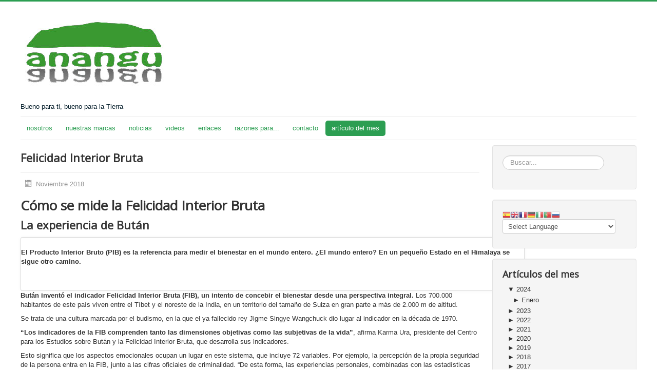

--- FILE ---
content_type: text/html; charset=utf-8
request_url: http://www.anangu.es/index.php/articulo-del-mes/92-felicidad-interior-bruta
body_size: 14015
content:
<!DOCTYPE html>
<html lang="es-es" dir="ltr">
<head>
	<meta name="viewport" content="width=device-width, initial-scale=1.0" />
	<meta charset="utf-8" />
	<base href="http://www.anangu.es/index.php/articulo-del-mes/92-felicidad-interior-bruta" />
	<meta name="keywords" content="ecologia, verde, javea, eco, tierra, agricultura, natural, contaminacion, ecosistema, naturaleza, animales, plantas, flores, biologia, medio ambiente, saludable, dietetico, granjas ecologicas, fauna, flora, energias alternativas, ecoturismo, reciclar, ecology, transgenicos, capa de ozono, agua, water, ogm, environmental, energias renovables, solar, eolicas, calentamiento global, efecto invernadero" />
	<meta name="description" content="bueno para ti, bueno para la tierra" />
	<meta name="generator" content="Joomla! - Open Source Content Management" />
	<title>Felicidad Interior Bruta</title>
	<link href="/templates/protostar/favicon.ico" rel="shortcut icon" type="image/vnd.microsoft.icon" />
	<link href="http://www.anangu.es/index.php/component/search/?Itemid=131&amp;catid=14&amp;id=92&amp;format=opensearch" rel="search" title="Buscar anangu" type="application/opensearchdescription+xml" />
	<link href="/plugins/editors/jckeditor/typography/typography2.php" rel="stylesheet" media="null" attribs="[]" />
	<link href="/templates/protostar/css/template.css?6e019cde9fccc9165690dfed056671de" rel="stylesheet" />
	<link href="https://fonts.googleapis.com/css?family=Open+Sans" rel="stylesheet" />
	<link href="http://www.anangu.es/modules/mod_lca/assets/css/style.css" rel="stylesheet" />
	<style>

	h1, h2, h3, h4, h5, h6, .site-title {
		font-family: 'Open Sans', sans-serif;
	}
	body.site {
		border-top: 3px solid #2c9e52;
		background-color: #f4f6f7;
	}
	a {
		color: #2c9e52;
	}
	.nav-list > .active > a,
	.nav-list > .active > a:hover,
	.dropdown-menu li > a:hover,
	.dropdown-menu .active > a,
	.dropdown-menu .active > a:hover,
	.nav-pills > .active > a,
	.nav-pills > .active > a:hover,
	.btn-primary {
		background: #2c9e52;
	}div.mod_search93 input[type="search"]{ width:auto; }
#goog-gt-tt {display:none !important;}
.goog-te-banner-frame {display:none !important;}
.goog-te-menu-value:hover {text-decoration:none !important;}
body {top:0 !important;}
#google_translate_element2 {display:none!important;}

        a.flag {text-decoration:none;}
        a.flag img {vertical-align:middle;padding:0;margin:0;border:0;display:inline;height:16px;opacity:0.8;}
        a.flag:hover img {opacity:1;}
        a.flag span {margin-right:5px;font-size:15px;vertical-align:middle;}
    
	</style>
	<script type="application/json" class="joomla-script-options new">{"csrf.token":"6a3c0121251a46f715e4ada9c8895b94","system.paths":{"root":"","base":""},"system.keepalive":{"interval":840000,"uri":"\/index.php\/component\/ajax\/?format=json"}}</script>
	<script src="/media/jui/js/jquery.min.js?6e019cde9fccc9165690dfed056671de"></script>
	<script src="/media/jui/js/jquery-noconflict.js?6e019cde9fccc9165690dfed056671de"></script>
	<script src="/media/jui/js/jquery-migrate.min.js?6e019cde9fccc9165690dfed056671de"></script>
	<script src="/media/system/js/caption.js?6e019cde9fccc9165690dfed056671de"></script>
	<script src="/media/jui/js/bootstrap.min.js?6e019cde9fccc9165690dfed056671de"></script>
	<script src="/templates/protostar/js/template.js?6e019cde9fccc9165690dfed056671de"></script>
	<!--[if lt IE 9]><script src="/media/jui/js/html5.js?6e019cde9fccc9165690dfed056671de"></script><![endif]-->
	<!--[if lt IE 9]><script src="/media/system/js/html5fallback.js?6e019cde9fccc9165690dfed056671de"></script><![endif]-->
	<script src="http://www.anangu.es/modules/mod_lca/assets/js/lca.js"></script>
	<script src="/media/system/js/core.js?6e019cde9fccc9165690dfed056671de"></script>
	<!--[if lt IE 9]><script src="/media/system/js/polyfill.event.js?6e019cde9fccc9165690dfed056671de"></script><![endif]-->
	<script src="/media/system/js/keepalive.js?6e019cde9fccc9165690dfed056671de"></script>
	<script>
jQuery(window).on('load',  function() {
				new JCaption('img.caption');
			});
				LCA_IMG_EXPAND = "http://www.anangu.es/modules/mod_lca/assets/img/expand.png";
				LCA_IMG_COLLAPSE = "http://www.anangu.es/modules/mod_lca/assets/img/collapse.png";
				LCA_TEXT_EXPAND = "▼";
				LCA_TEXT_COLLAPSE = "►";
			jQuery(function($){ initTooltips(); $("body").on("subform-row-add", initTooltips); function initTooltips (event, container) { container = container || document;$(container).find(".hasTooltip").tooltip({"html": true,"container": "body"});} });
	</script>

</head>
<body class="site com_content view-article no-layout no-task itemid-131 fluid">
	<!-- Body -->
	<div class="body" id="top">
		<div class="container-fluid">
			<!-- Header -->
			<header class="header" role="banner">
				<div class="header-inner clearfix">
					<a class="brand pull-left" href="/">
						<img src="http://www.anangu.es/images/logo.jpg" alt="anangu" />													<div class="site-description">Bueno para ti, bueno para la Tierra</div>											</a>
					
				</div>
			</header>
							<nav class="navigation" role="navigation">
					<div class="navbar pull-left">
						<a class="btn btn-navbar collapsed" data-toggle="collapse" data-target=".nav-collapse">
							<span class="element-invisible">Cambiar navegación</span>
							<span class="icon-bar"></span>
							<span class="icon-bar"></span>
							<span class="icon-bar"></span>
						</a>
					</div>
					<div class="nav-collapse">
						<ul class="nav menu nav-pills">
<li class="item-101"><a href="/index.php" >nosotros</a></li><li class="item-114"><a href="/index.php/nuestras-marcas" >nuestras marcas</a></li><li class="item-110"><a href="/index.php/noticias" >noticias</a></li><li class="item-116"><a href="/index.php/videos" >videos</a></li><li class="item-115"><a href="/index.php/enlaces" >enlaces</a></li><li class="item-111"><a href="/index.php/razones-para" >razones para...</a></li><li class="item-118"><a href="/index.php/contacto" >contacto</a></li><li class="item-131 current active"><a href="/index.php/articulo-del-mes" >artículo del mes</a></li></ul>

					</div>
				</nav>
						
			<div class="row-fluid">
								<main id="content" role="main" class="span9">
					<!-- Begin Content -->
					
					

					<div class="item-page" itemscope itemtype="https://schema.org/Article">
	<meta itemprop="inLanguage" content="es-ES" />
	
		
			<div class="page-header">
		<h2 itemprop="headline">
			Felicidad Interior Bruta		</h2>
							</div>
					
		
						<dl class="article-info muted">

		
			<dt class="article-info-term">
																</dt>

			
			
			
			
										<dd class="published">
				<span class="icon-calendar" aria-hidden="true"></span>
				<time datetime="2018-11-01T20:28:20+00:00" itemprop="datePublished">
					Noviembre 2018				</time>
			</dd>			
		
					
			
						</dl>
	
	
		
								<div itemprop="articleBody">
		<h1>
	C&oacute;mo se mide la Felicidad Interior Bruta</h1>
<h2 class="hidden-sm-down">
	La experiencia de But&aacute;n</h2>
<div class="container">
	<div class="row">
		<div class="col-xs-12 col-lg-11">
			<section class="post__introduction">
			<div class="post-intro">
				<p>
					<strong>El Producto Interior Bruto (PIB) es la referencia para medir el bienestar en el mundo entero. &iquest;El mundo entero? En un peque&ntilde;o Estado en el Himalaya se sigue otro camino.</strong></p>
			</div>
			</section><section class="post__meta"><br />
			</section></div>
	</div>
</div>
<p>
	<strong>But&aacute;n invent&oacute; el indicador Felicidad Interior Bruta (FIB), un intento de concebir el bienestar desde una perspectiva integral.</strong> Los 700.000 habitantes de este pa&iacute;s viven entre el T&iacute;bet y el noreste de la India, en un territorio del tama&ntilde;o de Suiza en gran parte a m&aacute;s de 2.000 m de altitud.</p>
<p>
	Se trata de una cultura marcada por el budismo, en la que el ya fallecido rey Jigme Singye Wangchuck dio lugar al indicador en la d&eacute;cada de 1970.</p>
<p>
	<strong>&ldquo;Los indicadores de la FIB comprenden tanto las dimensiones objetivas como las subjetivas de la vida&rdquo;</strong>, afirma Karma Ura, presidente del Centro para los Estudios sobre But&aacute;n y la Felicidad Interior Bruta, que desarrolla sus indicadores.</p>
<p>
	Esto significa que los aspectos emocionales ocupan un lugar en este sistema, que incluye 72 variables. Por ejemplo, la percepci&oacute;n de la propia seguridad de la persona entra en la FIB, junto a las cifras oficiales de criminalidad. &ldquo;De esta forma, las experiencias personales, combinadas con las estad&iacute;sticas objetivas, ofrecen una mejor imagen del bienestar que &uacute;nicamente las estad&iacute;sticas&rdquo;, opina Ura, y va un paso m&aacute;s all&aacute;: &ldquo;Desde una perspectiva budista, la diferencia entre subjetividad y objetividad constituye una abstracci&oacute;n de la realidad&rdquo;. Una diferencia que, desde su punto de vista, no existe en absoluto. Para Ura, todo est&aacute; conectado con todo: solo una amplia gama de indicadores sociales, econ&oacute;micos, culturales y ecol&oacute;gicos es capaz de retratar fielmente la realidad.</p>
<p>
	<strong>El sistema de indicadores de la FIB se divide en nueve &aacute;mbitos:</strong></p>
<h2>
	Bienestar mental</h2>
<p>
	&ldquo;La felicidad colectiva es el principal objetivo de una sociedad FIB&rdquo;, comenta Ura. Por lo tanto, se estudian los estados emocionales positivos y negativos entre la poblaci&oacute;n. Estos pueden ser los celos, la frustraci&oacute;n o el ego&iacute;smo, pero tambi&eacute;n la generosidad, la compasi&oacute;n y serenidad. Tambi&eacute;n se hace hincapi&eacute; en actividades espirituales como la oraci&oacute;n y la meditaci&oacute;n.</p>
<h2>
	Uso del tiempo</h2>
<p>
	La calidad de vida se refleja en lo que hacen las personas. El valor del ocio es particularmente importante, como, por ejemplo, las actividades religiosas, sociales o culturales. Tambi&eacute;n se registra el trabajo dom&eacute;stico no remunerado y el cuidado de ni&ntilde;os o personas enfermas. &ldquo;En las cuentas nacionales, la importancia de estas actividades generalmente est&aacute; completamente subestimada&rdquo;, apunta Ura.</p>
<h2>
	Vida en comunidad</h2>
<p>
	La confianza, la pertenencia y la seguridad en el hogar y en la comunidad: estas &aacute;reas se examinan aqu&iacute; por medio de indicadores. Pero tambi&eacute;n el trabajo voluntario y la voluntad de hacer donaciones. &iquest;C&oacute;mo de fuertes o de d&eacute;biles son las relaciones humanas en una comunidad? Los indicadores intentan abordar esta cuesti&oacute;n.</p>
<h2>
	Diversidad y resistencia cultural</h2>
<p>
	&ldquo;La preservaci&oacute;n de las tradiciones culturales es uno de los objetivos pol&iacute;ticos m&aacute;s importantes en But&aacute;n&rdquo;, escribe Ura. Estas tradiciones contribuyen a los valores y la identidad del pa&iacute;s. Esto incluye dialectos, deportes tradicionales y la elaboraci&oacute;n de artesan&iacute;as. Pero tambi&eacute;n estudia el cambio de valores y las festividades locales. De esta forma, la atenci&oacute;n se centra en la diversidad y la importancia de las tradiciones culturales.</p>
<h2>
	Salud</h2>
<p>
	En esta &aacute;rea, se hace hincapi&eacute; en el estado de salud de la poblaci&oacute;n. Igualmente, los indicadores eval&uacute;an el sistema sanitario y los diferentes factores que influyen en la salud. &iquest;Cu&aacute;ntos d&iacute;as al mes est&aacute;n sanas las personas? &iquest;Qu&eacute; saben sobre el virus VIH? &iquest;A qu&eacute; distancia andando se encuentra el centro de salud m&aacute;s cercano? El &iacute;ndice de masa corporal (IMC) conocido en Occidente tambi&eacute;n se mide.</p>
<h2>
	Educaci&oacute;n</h2>
<p>
	Esta &aacute;rea no se entiende como un fin en s&iacute; mismo, sino como un camino hacia el &ldquo;bienestar colectivo&rdquo;, seg&uacute;n Ura. La atenci&oacute;n se centra en los conocimientos, los valores, la creatividad y las habilidades a los que contribuye el sistema educativo. Entre otros, hay un indicador de Dzongkha, el idioma oficial en But&aacute;n, y un indicador que mide la consecuci&oacute;n de los objetivos educativos.</p>
<h2>
	Diversidad y resistencia ecol&oacute;gica</h2>
<p>
	La biodiversidad y la degradaci&oacute;n son dos temas de vital importancia en el FIB. Se trata de la presi&oacute;n sobre los sistemas ecol&oacute;gicos, es decir, la huella dejada en la naturaleza por la actividad humana. Tambi&eacute;n examina las respuestas para abordar los da&ntilde;os al medio ambiente. Por ejemplo, un indicador registra en qu&eacute; medida se est&aacute; llevando a cabo proyectos de forestaci&oacute;n en But&aacute;n.</p>
<h2>
	Est&aacute;ndares de vida</h2>
<p>
	&iquest;Cu&aacute;ntas personas son propietarias de una casa en But&aacute;n? &iquest;Qu&eacute; ingresos tienen? &iquest;Y qu&eacute; hay de la seguridad alimentaria? La respuesta a estas preguntas la proporcionan los indicadores en esta &aacute;rea.</p>
<h2>
	Buena gobernanza</h2>
<p>
	&ldquo;En este &aacute;mbito, se explora c&oacute;mo las personas perciben a su gobierno&rdquo;, escribe Ura, &ldquo;en t&eacute;rminos de eficiencia, honestidad y calidad.&rdquo; Trata de los derechos humanos, la corrupci&oacute;n y la confianza en los medios, el sistema judicial y la pol&iacute;tica. Tambi&eacute;n se examina con qu&eacute; efectividad funciona la acci&oacute;n gubernamental.</p>
<p>
	Estas nueve &aacute;reas pueden observarse de forma individual o resumirse en un &iacute;ndice total, la felicidad social bruta, reflejada en un n&uacute;mero que los expertos en estad&iacute;stica pueden representar en el tiempo.</p>
<p>
	<strong>&ldquo;Los datos se recogen por medio de encuestas realizadas entre los ciudadanos&rdquo;</strong>, explica Tobias Pfaff, especialista en estad&iacute;stica y la FIB, que ocup&oacute; en ello su doctorado en la Universidad de Westfalia en M&uuml;nster, Alemania, y conoci&oacute; el sistema sobre el terreno en But&aacute;n.</p>
<p>
	Pfaff parte de la base de que los est&aacute;ndares de vida de la poblaci&oacute;n continuar&aacute;n creciendo durante los pr&oacute;ximos a&ntilde;os en But&aacute;n, &ldquo;sin embargo, los progresos en este &aacute;mbito tambi&eacute;n est&aacute;n ocasionando un descenso en otros. Por ejemplo, el desempleo es un fen&oacute;meno que antes no se conoc&iacute;a en el pa&iacute;s&rdquo;. El investigador es optimista: &ldquo;en el dilema del desarrollo, el gobierno intenta mantener un equilibrio con el concepto de la felicidad social bruta&rdquo;, opina.</p>
 	</div>

	
							</div>

					
					<div aria-label="Breadcrumbs" role="navigation">
	<ul itemscope itemtype="https://schema.org/BreadcrumbList" class="breadcrumb">
					<li>
				Está aquí: &#160;
			</li>
		
						<li itemprop="itemListElement" itemscope itemtype="https://schema.org/ListItem">
											<a itemprop="item" href="/index.php" class="pathway"><span itemprop="name">Inicio</span></a>
					
											<span class="divider">
							<img src="/media/system/images/arrow.png" alt="" />						</span>
										<meta itemprop="position" content="1">
				</li>
							<li itemprop="itemListElement" itemscope itemtype="https://schema.org/ListItem">
											<a itemprop="item" href="/index.php/articulo-del-mes" class="pathway"><span itemprop="name">artículo del mes</span></a>
					
											<span class="divider">
							<img src="/media/system/images/arrow.png" alt="" />						</span>
										<meta itemprop="position" content="2">
				</li>
							<li itemprop="itemListElement" itemscope itemtype="https://schema.org/ListItem" class="active">
					<span itemprop="name">
						Felicidad Interior Bruta					</span>
					<meta itemprop="position" content="3">
				</li>
				</ul>
</div>

					<!-- End Content -->
				</main>
									<div id="aside" class="span3">
						<!-- Begin Right Sidebar -->
						<div class="well "><div class="search mod_search93">
	<form action="/index.php/articulo-del-mes" method="post" class="form-inline" role="search">
		<label for="mod-search-searchword93" class="element-invisible">Buscar...</label> <input name="searchword" id="mod-search-searchword93" maxlength="200"  class="inputbox search-query input-medium" type="search" size="20" placeholder="Buscar..." />		<input type="hidden" name="task" value="search" />
		<input type="hidden" name="option" value="com_search" />
		<input type="hidden" name="Itemid" value="131" />
	</form>
</div>
</div><div class="well ">

<script type="text/javascript">
/* <![CDATA[ */
function GTranslateGetCurrentLang() {var keyValue = document.cookie.match('(^|;) ?googtrans=([^;]*)(;|$)');return keyValue ? keyValue[2].split('/')[2] : null;}
function GTranslateFireEvent(element,event){try{if(document.createEventObject){var evt=document.createEventObject();element.fireEvent('on'+event,evt)}else{var evt=document.createEvent('HTMLEvents');evt.initEvent(event,true,true);element.dispatchEvent(evt)}}catch(e){}}
function doGTranslate(lang_pair){if(lang_pair.value)lang_pair=lang_pair.value;if(lang_pair=='')return;var lang=lang_pair.split('|')[1];if(GTranslateGetCurrentLang() == null && lang == lang_pair.split('|')[0])return;var teCombo;var sel=document.getElementsByTagName('select');for(var i=0;i<sel.length;i++)if(sel[i].className=='goog-te-combo')teCombo=sel[i];if(document.getElementById('google_translate_element2')==null||document.getElementById('google_translate_element2').innerHTML.length==0||teCombo.length==0||teCombo.innerHTML.length==0){setTimeout(function(){doGTranslate(lang_pair)},500)}else{teCombo.value=lang;GTranslateFireEvent(teCombo,'change');GTranslateFireEvent(teCombo,'change')}}
/* ]]> */
</script>

<script type="text/javascript">function googleTranslateElementInit2() {new google.translate.TranslateElement({pageLanguage: 'es', autoDisplay: false}, 'google_translate_element2');}</script>
<script type="text/javascript" src="//translate.google.com/translate_a/element.js?cb=googleTranslateElementInit2"></script>

<a href="#" onclick="doGTranslate('es|es');return false;" title="Spanish" class="flag nturl notranslate"><img src="/modules/mod_gtranslate/tmpl/lang/16/es.png" height="16" width="16" alt="es" /></a><a href="#" onclick="doGTranslate('es|en');return false;" title="English" class="flag nturl notranslate"><img src="/modules/mod_gtranslate/tmpl/lang/16/en.png" height="16" width="16" alt="en" /></a><a href="#" onclick="doGTranslate('es|fr');return false;" title="French" class="flag nturl notranslate"><img src="/modules/mod_gtranslate/tmpl/lang/16/fr.png" height="16" width="16" alt="fr" /></a><a href="#" onclick="doGTranslate('es|de');return false;" title="German" class="flag nturl notranslate"><img src="/modules/mod_gtranslate/tmpl/lang/16/de.png" height="16" width="16" alt="de" /></a><a href="#" onclick="doGTranslate('es|it');return false;" title="Italian" class="flag nturl notranslate"><img src="/modules/mod_gtranslate/tmpl/lang/16/it.png" height="16" width="16" alt="it" /></a><a href="#" onclick="doGTranslate('es|pt');return false;" title="Portuguese" class="flag nturl notranslate"><img src="/modules/mod_gtranslate/tmpl/lang/16/pt.png" height="16" width="16" alt="pt" /></a><a href="#" onclick="doGTranslate('es|ru');return false;" title="Russian" class="flag nturl notranslate"><img src="/modules/mod_gtranslate/tmpl/lang/16/ru.png" height="16" width="16" alt="ru" /></a><br/><select onchange="doGTranslate(this);" class="notranslate"><option value="">Select Language</option><option style="font-weight:bold;" value="es|es">Spanish</option><option  value="es|af">Afrikaans</option><option  value="es|sq">Albanian</option><option  value="es|ar">Arabic</option><option  value="es|hy">Armenian</option><option  value="es|az">Azerbaijani</option><option  value="es|eu">Basque</option><option  value="es|be">Belarusian</option><option  value="es|bg">Bulgarian</option><option  value="es|ca">Catalan</option><option  value="es|zh-CN">Chinese (Simplified)</option><option  value="es|zh-TW">Chinese (Traditional)</option><option  value="es|hr">Croatian</option><option  value="es|cs">Czech</option><option  value="es|da">Danish</option><option  value="es|nl">Dutch</option><option  value="es|en">English</option><option  value="es|et">Estonian</option><option  value="es|tl">Filipino</option><option  value="es|fi">Finnish</option><option  value="es|fr">French</option><option  value="es|gl">Galician</option><option  value="es|ka">Georgian</option><option  value="es|de">German</option><option  value="es|el">Greek</option><option  value="es|ht">Haitian Creole</option><option  value="es|iw">Hebrew</option><option  value="es|hi">Hindi</option><option  value="es|hu">Hungarian</option><option  value="es|is">Icelandic</option><option  value="es|id">Indonesian</option><option  value="es|ga">Irish</option><option  value="es|it">Italian</option><option  value="es|ja">Japanese</option><option  value="es|ko">Korean</option><option  value="es|lv">Latvian</option><option  value="es|lt">Lithuanian</option><option  value="es|mk">Macedonian</option><option  value="es|ms">Malay</option><option  value="es|mt">Maltese</option><option  value="es|no">Norwegian</option><option  value="es|fa">Persian</option><option  value="es|pl">Polish</option><option  value="es|pt">Portuguese</option><option  value="es|ro">Romanian</option><option  value="es|ru">Russian</option><option  value="es|sr">Serbian</option><option  value="es|sk">Slovak</option><option  value="es|sl">Slovenian</option><option  value="es|sw">Swahili</option><option  value="es|sv">Swedish</option><option  value="es|th">Thai</option><option  value="es|tr">Turkish</option><option  value="es|uk">Ukrainian</option><option  value="es|ur">Urdu</option><option  value="es|vi">Vietnamese</option><option  value="es|cy">Welsh</option><option  value="es|yi">Yiddish</option></select></div><div class="well "><h3 class="page-header">Artículos del mes</h3><ul class="lca"><li class="lca"><span onclick="lca.f(0,1)" class="lca"><span id="lca_0a_1">►</span> 2024</span><ul class="lca" id="lca_0_1" style="display: none"><li class="lca"><span onclick="lca.f(1,1)" class="lca"><span id="lca_1a_1">►</span> Enero</span><ul class="lca" id="lca_1_1" style="display: none"><li class="lca">• <a href="/index.php/articulo-del-mes/118-no-war">no war</a></li></ul></li></ul></li><li class="lca"><span onclick="lca.f(0,2)" class="lca"><span id="lca_0a_2">►</span> 2023</span><ul class="lca" id="lca_0_2" style="display: none"><li class="lca"><span onclick="lca.f(1,2)" class="lca"><span id="lca_1a_2">►</span> Diciembre</span><ul class="lca" id="lca_1_2" style="display: none"><li class="lca">• <a href="/index.php/articulo-del-mes/117-gaza">Gaza</a></li></ul></li></ul></li><li class="lca"><span onclick="lca.f(0,3)" class="lca"><span id="lca_0a_3">►</span> 2022</span><ul class="lca" id="lca_0_3" style="display: none"><li class="lca"><span onclick="lca.f(1,3)" class="lca"><span id="lca_1a_3">►</span> Marzo</span><ul class="lca" id="lca_1_3" style="display: none"><li class="lca">• <a href="/index.php/articulo-del-mes/115-dioxido-de-titanio">Dióxido de titanio</a></li></ul></li></ul></li><li class="lca"><span onclick="lca.f(0,4)" class="lca"><span id="lca_0a_4">►</span> 2021</span><ul class="lca" id="lca_0_4" style="display: none"><li class="lca"><span onclick="lca.f(1,4)" class="lca"><span id="lca_1a_4">►</span> Diciembre</span><ul class="lca" id="lca_1_4" style="display: none"><li class="lca">• <a href="/index.php/articulo-del-mes/112-falsos-productos-bio">Falsos productos bio</a></li></ul></li><li class="lca"><span onclick="lca.f(1,5)" class="lca"><span id="lca_1a_5">►</span> Noviembre</span><ul class="lca" id="lca_1_5" style="display: none"><li class="lca">• <a href="/index.php/articulo-del-mes/111-black-friday">Black Friday</a></li></ul></li></ul></li><li class="lca"><span onclick="lca.f(0,5)" class="lca"><span id="lca_0a_5">►</span> 2020</span><ul class="lca" id="lca_0_5" style="display: none"><li class="lca"><span onclick="lca.f(1,6)" class="lca"><span id="lca_1a_6">►</span> Diciembre</span><ul class="lca" id="lca_1_6" style="display: none"><li class="lca">• <a href="/index.php/articulo-del-mes/109-la-vacuna-la-teniamos-ahi">La vacuna la teníamos delante</a></li></ul></li><li class="lca"><span onclick="lca.f(1,7)" class="lca"><span id="lca_1a_7">►</span> Octubre</span><ul class="lca" id="lca_1_7" style="display: none"><li class="lca">• <a href="/index.php/articulo-del-mes/110-5g">5G</a></li></ul></li><li class="lca"><span onclick="lca.f(1,8)" class="lca"><span id="lca_1a_8">►</span> Septiembre</span><ul class="lca" id="lca_1_8" style="display: none"><li class="lca">• <a href="/index.php/articulo-del-mes/108-fraude-publicitario">Fraude publicitario</a></li></ul></li><li class="lca"><span onclick="lca.f(1,9)" class="lca"><span id="lca_1a_9">►</span> Agosto</span><ul class="lca" id="lca_1_9" style="display: none"><li class="lca">• <a href="/index.php/articulo-del-mes/107-pesticidas">Pesticidas</a></li></ul></li><li class="lca"><span onclick="lca.f(1,10)" class="lca"><span id="lca_1a_10">►</span> Julio</span><ul class="lca" id="lca_1_10" style="display: none"><li class="lca">• <a href="/index.php/articulo-del-mes/106-gel-de-manos">Gel de manos</a></li></ul></li><li class="lca"><span onclick="lca.f(1,11)" class="lca"><span id="lca_1a_11">►</span> Enero</span><ul class="lca" id="lca_1_11" style="display: none"><li class="lca">• <a href="/index.php/articulo-del-mes/105-frutas-y-verduras">Frutas y verduras</a></li></ul></li></ul></li><li class="lca"><span onclick="lca.f(0,6)" class="lca"><span id="lca_0a_6">►</span> 2019</span><ul class="lca" id="lca_0_6" style="display: none"><li class="lca"><span onclick="lca.f(1,12)" class="lca"><span id="lca_1a_12">►</span> Diciembre</span><ul class="lca" id="lca_1_12" style="display: none"><li class="lca">• <a href="/index.php/articulo-del-mes/104-contaminacion">Contaminación</a></li></ul></li><li class="lca"><span onclick="lca.f(1,13)" class="lca"><span id="lca_1a_13">►</span> Noviembre</span><ul class="lca" id="lca_1_13" style="display: none"><li class="lca">• <a href="/index.php/articulo-del-mes/103-como-comer-pescado-sin-envenenarse-con-su-mercurio">Cómo comer pescado sin envenenarse con su mercurio</a></li></ul></li><li class="lca"><span onclick="lca.f(1,14)" class="lca"><span id="lca_1a_14">►</span> Octubre</span><ul class="lca" id="lca_1_14" style="display: none"><li class="lca">• <a href="/index.php/articulo-del-mes/102-reducir-la-carne">Reducir la carne</a></li></ul></li><li class="lca"><span onclick="lca.f(1,15)" class="lca"><span id="lca_1a_15">►</span> Septiembre</span><ul class="lca" id="lca_1_15" style="display: none"><li class="lca">• <a href="/index.php/articulo-del-mes/101-plasticos-peligrosos">Plásticos peligrosos</a></li></ul></li><li class="lca"><span onclick="lca.f(1,16)" class="lca"><span id="lca_1a_16">►</span> Agosto</span><ul class="lca" id="lca_1_16" style="display: none"><li class="lca">• <a href="/index.php/articulo-del-mes/100-espana-apuesta-por-los-toxicos-agricolas">España apuesta por los tóxicos agrícolas</a></li></ul></li><li class="lca"><span onclick="lca.f(1,17)" class="lca"><span id="lca_1a_17">►</span> Julio</span><ul class="lca" id="lca_1_17" style="display: none"><li class="lca">• <a href="/index.php/articulo-del-mes/99-e-171">E-171</a></li></ul></li><li class="lca"><span onclick="lca.f(1,18)" class="lca"><span id="lca_1a_18">►</span> Junio</span><ul class="lca" id="lca_1_18" style="display: none"><li class="lca">• <a href="/index.php/articulo-del-mes/98-alimentos-para-perros">Alimentos para perros</a></li></ul></li><li class="lca"><span onclick="lca.f(1,19)" class="lca"><span id="lca_1a_19">►</span> Mayo</span><ul class="lca" id="lca_1_19" style="display: none"><li class="lca">• <a href="/index.php/articulo-del-mes/97-un-aditivo-alimentario-muy-utilizado-puede-debilitar-el-sistema-inmune">Un aditivo alimentario muy utilizado puede debilitar el sistema inmune</a></li></ul></li><li class="lca"><span onclick="lca.f(1,20)" class="lca"><span id="lca_1a_20">►</span> Abril</span><ul class="lca" id="lca_1_20" style="display: none"><li class="lca">• <a href="/index.php/articulo-del-mes/96-palestinians-should-be-free">Palestinians should be free</a></li></ul></li><li class="lca"><span onclick="lca.f(1,21)" class="lca"><span id="lca_1a_21">►</span> Marzo</span><ul class="lca" id="lca_1_21" style="display: none"><li class="lca">• <a href="/index.php/articulo-del-mes/95-entorno-verde-y-salud">Entorno verde y salud</a></li></ul></li><li class="lca"><span onclick="lca.f(1,22)" class="lca"><span id="lca_1a_22">►</span> Febrero</span><ul class="lca" id="lca_1_22" style="display: none"><li class="lca">• <a href="/index.php/articulo-del-mes/94-por-que-elegir-un-banco-etico">Por qué elegir un banco ético</a></li></ul></li><li class="lca"><span onclick="lca.f(1,23)" class="lca"><span id="lca_1a_23">►</span> Enero</span><ul class="lca" id="lca_1_23" style="display: none"><li class="lca">• <a href="/index.php/articulo-del-mes/93-principios-del-comercio-justo">Principios del Comercio Justo</a></li></ul></li></ul></li><li class="lca"><span onclick="lca.f(0,7)" class="lca"><span id="lca_0a_7">►</span> 2018</span><ul class="lca" id="lca_0_7" style="display: none"><li class="lca"><span onclick="lca.f(1,24)" class="lca"><span id="lca_1a_24">►</span> Noviembre</span><ul class="lca" id="lca_1_24" style="display: none"><li class="lca">• <a href="/index.php/articulo-del-mes/92-felicidad-interior-bruta">Felicidad Interior Bruta</a></li></ul></li><li class="lca"><span onclick="lca.f(1,25)" class="lca"><span id="lca_1a_25">►</span> Octubre</span><ul class="lca" id="lca_1_25" style="display: none"><li class="lca">• <a href="/index.php/articulo-del-mes/90-la-muerte">La Muerte</a></li></ul></li><li class="lca"><span onclick="lca.f(1,26)" class="lca"><span id="lca_1a_26">►</span> Septiembre</span><ul class="lca" id="lca_1_26" style="display: none"><li class="lca">• <a href="/index.php/articulo-del-mes/89-cafe">Café</a></li></ul></li><li class="lca"><span onclick="lca.f(1,27)" class="lca"><span id="lca_1a_27">►</span> Agosto</span><ul class="lca" id="lca_1_27" style="display: none"><li class="lca">• <a href="/index.php/articulo-del-mes/88-el-suicidio-en-espana">El suicidio en España</a></li></ul></li><li class="lca"><span onclick="lca.f(1,28)" class="lca"><span id="lca_1a_28">►</span> Julio</span><ul class="lca" id="lca_1_28" style="display: none"><li class="lca">• <a href="/index.php/articulo-del-mes/86-hacer-jardineria-te-quita-la-depresion-y-te-hace-feliz">Hacer jardinería te quita la depresión y te hace feliz</a></li></ul></li><li class="lca"><span onclick="lca.f(1,29)" class="lca"><span id="lca_1a_29">►</span> Junio</span><ul class="lca" id="lca_1_29" style="display: none"><li class="lca">• <a href="/index.php/articulo-del-mes/84-palma">Aceite de Palma</a></li></ul></li><li class="lca"><span onclick="lca.f(1,30)" class="lca"><span id="lca_1a_30">►</span> Mayo</span><ul class="lca" id="lca_1_30" style="display: none"><li class="lca">• <a href="/index.php/articulo-del-mes/83-libertad-de-expresion">¿Libertad de expresión?</a></li></ul></li><li class="lca"><span onclick="lca.f(1,31)" class="lca"><span id="lca_1a_31">►</span> Abril</span><ul class="lca" id="lca_1_31" style="display: none"><li class="lca">• <a href="/index.php/articulo-del-mes/82-drones">Drones</a></li></ul></li><li class="lca"><span onclick="lca.f(1,32)" class="lca"><span id="lca_1a_32">►</span> Marzo</span><ul class="lca" id="lca_1_32" style="display: none"><li class="lca">• <a href="/index.php/articulo-del-mes/81-paracetamol-los-cientificos-descubren-un-sorprendente-efecto-adverso">Paracetamol: los científicos descubren un sorprendente efecto adverso</a></li></ul></li><li class="lca"><span onclick="lca.f(1,33)" class="lca"><span id="lca_1a_33">►</span> Febrero</span><ul class="lca" id="lca_1_33" style="display: none"><li class="lca">• <a href="/index.php/articulo-del-mes/80-las-otras-companias-electricas">Las “otras” compañías eléctricas</a></li></ul></li><li class="lca"><span onclick="lca.f(1,34)" class="lca"><span id="lca_1a_34">►</span> Enero</span><ul class="lca" id="lca_1_34" style="display: none"><li class="lca">• <a href="/index.php/articulo-del-mes/78-el-cuento-de-la-tristeza-triste">El cuento de la Tristeza triste</a></li></ul></li></ul></li><li class="lca"><span onclick="lca.f(0,8)" class="lca"><span id="lca_0a_8">►</span> 2017</span><ul class="lca" id="lca_0_8" style="display: none"><li class="lca"><span onclick="lca.f(1,35)" class="lca"><span id="lca_1a_35">►</span> Diciembre</span><ul class="lca" id="lca_1_35" style="display: none"><li class="lca">• <a href="/index.php/articulo-del-mes/76-por-una-semilla">Por una semilla</a></li></ul></li><li class="lca"><span onclick="lca.f(1,36)" class="lca"><span id="lca_1a_36">►</span> Noviembre</span><ul class="lca" id="lca_1_36" style="display: none"><li class="lca">• <a href="/index.php/articulo-del-mes/75-setas-para-el-invierno">Setas para el invierno</a></li></ul></li><li class="lca"><span onclick="lca.f(1,37)" class="lca"><span id="lca_1a_37">►</span> Septiembre</span><ul class="lca" id="lca_1_37" style="display: none"><li class="lca">• <a href="/index.php/articulo-del-mes/73-huevos">Huevos</a></li></ul></li><li class="lca"><span onclick="lca.f(1,38)" class="lca"><span id="lca_1a_38">►</span> Agosto</span><ul class="lca" id="lca_1_38" style="display: none"><li class="lca">• <a href="/index.php/articulo-del-mes/71-vacunacion-obligatoria-en-italia">El espejismo de "reciclar" plástico</a></li></ul></li><li class="lca"><span onclick="lca.f(1,39)" class="lca"><span id="lca_1a_39">►</span> Julio</span><ul class="lca" id="lca_1_39" style="display: none"><li class="lca">• <a href="/index.php/articulo-del-mes/72-desinfectante-toxico">Desinfectante tóxico</a></li></ul></li><li class="lca"><span onclick="lca.f(1,40)" class="lca"><span id="lca_1a_40">►</span> Junio</span><ul class="lca" id="lca_1_40" style="display: none"><li class="lca">• <a href="/index.php/articulo-del-mes/69-aceite-de-palma">Aceite de palma</a></li></ul></li><li class="lca"><span onclick="lca.f(1,41)" class="lca"><span id="lca_1a_41">►</span> Mayo</span><ul class="lca" id="lca_1_41" style="display: none"><li class="lca">• <a href="/index.php/articulo-del-mes/68-fluor">Flúor</a></li></ul></li><li class="lca"><span onclick="lca.f(1,42)" class="lca"><span id="lca_1a_42">►</span> Abril</span><ul class="lca" id="lca_1_42" style="display: none"><li class="lca">• <a href="/index.php/articulo-del-mes/66-animales-y-humanos">Animales y humanos</a></li></ul></li><li class="lca"><span onclick="lca.f(1,43)" class="lca"><span id="lca_1a_43">►</span> Marzo</span><ul class="lca" id="lca_1_43" style="display: none"><li class="lca">• <a href="/index.php/articulo-del-mes/67-curcuma">Cúrcuma</a></li></ul></li><li class="lca"><span onclick="lca.f(1,44)" class="lca"><span id="lca_1a_44">►</span> Febrero</span><ul class="lca" id="lca_1_44" style="display: none"><li class="lca">• <a href="/index.php/articulo-del-mes/64-se-encerraria-en-una-habitacion-con-ocho-fumadores-eso-es-lo-que-hace-cada-dia-en-una-ciudad-contaminada">¿Se encerraría en una habitación con ocho fumadores? Eso es lo que hace cada día en una ciudad contaminada</a></li></ul></li><li class="lca"><span onclick="lca.f(1,45)" class="lca"><span id="lca_1a_45">►</span> Enero</span><ul class="lca" id="lca_1_45" style="display: none"><li class="lca">• <a href="/index.php/articulo-del-mes/65-ano-2016">Año 2016</a></li></ul></li></ul></li><li class="lca"><span onclick="lca.f(0,9)" class="lca"><span id="lca_0a_9">►</span> 2016</span><ul class="lca" id="lca_0_9" style="display: none"><li class="lca"><span onclick="lca.f(1,46)" class="lca"><span id="lca_1a_46">►</span> Diciembre</span><ul class="lca" id="lca_1_46" style="display: none"><li class="lca">• <a href="/index.php/articulo-del-mes/59-por-que-la-leche-pasteurizada-esta-destruyendo-tu-salud">Por qué la leche pasteurizada está destruyendo tu salud</a></li></ul></li><li class="lca"><span onclick="lca.f(1,47)" class="lca"><span id="lca_1a_47">►</span> Noviembre</span><ul class="lca" id="lca_1_47" style="display: none"><li class="lca">• <a href="/index.php/articulo-del-mes/56-que-podemos-hacer-por-el-medio-ambiente-en-el-planeta-tierra">¿Qué podemos hacer por el Medio Ambiente en el Planeta Tierra?</a></li></ul></li><li class="lca"><span onclick="lca.f(1,48)" class="lca"><span id="lca_1a_48">►</span> Octubre</span><ul class="lca" id="lca_1_48" style="display: none"><li class="lca">• <a href="/index.php/articulo-del-mes/61-seis-estartegias-que-funcionan-para-reducir-el-riesgo-de-cancer">Seis estrategias que funcionan para reducir el riesgo de cáncer</a></li></ul></li><li class="lca"><span onclick="lca.f(1,49)" class="lca"><span id="lca_1a_49">►</span> Septiembre</span><ul class="lca" id="lca_1_49" style="display: none"><li class="lca">• <a href="/index.php/articulo-del-mes/58-mito-falso-comer-fruta-de-postre-fermenta-en-el-estomago">Mito FALSO: comer fruta de postre fermenta en el estómago</a></li></ul></li><li class="lca"><span onclick="lca.f(1,50)" class="lca"><span id="lca_1a_50">►</span> Agosto</span><ul class="lca" id="lca_1_50" style="display: none"><li class="lca">• <a href="/index.php/articulo-del-mes/55-7-cosas-que-las-personas-felices-no-hacen">7 cosas que las personas felices NO hacen</a></li></ul></li><li class="lca"><span onclick="lca.f(1,51)" class="lca"><span id="lca_1a_51">►</span> Julio</span><ul class="lca" id="lca_1_51" style="display: none"><li class="lca">• <a href="/index.php/articulo-del-mes/53-vinagre-balsamico">¿Vinagre balsámico?</a></li></ul></li><li class="lca"><span onclick="lca.f(1,52)" class="lca"><span id="lca_1a_52">►</span> Junio</span><ul class="lca" id="lca_1_52" style="display: none"><li class="lca">• <a href="/index.php/articulo-del-mes/50-multivitaminas">Multivitaminas</a></li></ul></li><li class="lca"><span onclick="lca.f(1,53)" class="lca"><span id="lca_1a_53">►</span> Mayo</span><ul class="lca" id="lca_1_53" style="display: none"><li class="lca">• <a href="/index.php/articulo-del-mes/52-por-que-casi-no-hay-ninos-franceses-hiperactivos-o-con-deficit-atencional">¿Por qué casi no hay niños franceses hiperactivos o con déficit atencional?</a></li></ul></li><li class="lca"><span onclick="lca.f(1,54)" class="lca"><span id="lca_1a_54">►</span> Abril</span><ul class="lca" id="lca_1_54" style="display: none"><li class="lca">• <a href="/index.php/articulo-del-mes/51-comer-pescado-es-tan-saludable">¿Comer pescado es tan saludable?</a></li></ul></li><li class="lca"><span onclick="lca.f(1,55)" class="lca"><span id="lca_1a_55">►</span> Marzo</span><ul class="lca" id="lca_1_55" style="display: none"><li class="lca">• <a href="/index.php/articulo-del-mes/49-un-suculento-entrecot-de-ternera">¿Un suculento entrecot de ternera?</a></li></ul></li><li class="lca"><span onclick="lca.f(1,56)" class="lca"><span id="lca_1a_56">►</span> Febrero</span><ul class="lca" id="lca_1_56" style="display: none"><li class="lca">• <a href="/index.php/articulo-del-mes/45-germenes-extraterrestres">Gérmenes extraterrestres...</a></li></ul></li><li class="lca"><span onclick="lca.f(1,57)" class="lca"><span id="lca_1a_57">►</span> Enero</span><ul class="lca" id="lca_1_57" style="display: none"><li class="lca">• <a href="/index.php/articulo-del-mes/44-estos-10-alimentos-es-imprescindible-que-sean-ecologicos">Estos 10 alimentos es imprescindible que sean ecológicos</a></li></ul></li></ul></li><li class="lca"><span onclick="lca.f(0,10)" class="lca"><span id="lca_0a_10">►</span> 2015</span><ul class="lca" id="lca_0_10" style="display: none"><li class="lca"><span onclick="lca.f(1,58)" class="lca"><span id="lca_1a_58">►</span> Diciembre</span><ul class="lca" id="lca_1_58" style="display: none"><li class="lca">• <a href="/index.php/articulo-del-mes/43-la-curcuma-un-potente-anti-cancer">La Cúrcuma, un potente anti-cáncer</a></li></ul></li><li class="lca"><span onclick="lca.f(1,59)" class="lca"><span id="lca_1a_59">►</span> Noviembre</span><ul class="lca" id="lca_1_59" style="display: none"><li class="lca">• <a href="/index.php/articulo-del-mes/42-chemtrails">Chemtrails</a></li></ul></li><li class="lca"><span onclick="lca.f(1,60)" class="lca"><span id="lca_1a_60">►</span> Octubre</span><ul class="lca" id="lca_1_60" style="display: none"><li class="lca">• <a href="/index.php/articulo-del-mes/41-el-escandalo-volkswagen">El escándalo Volkswagen</a></li></ul></li><li class="lca"><span onclick="lca.f(1,61)" class="lca"><span id="lca_1a_61">►</span> Septiembre</span><ul class="lca" id="lca_1_61" style="display: none"><li class="lca">• <a href="/index.php/articulo-del-mes/40-10-acciones-concretas-que-puedo-hacer-yo-para-frenar-el-calentamiento-global">10 acciones concretas que puedo hacer YO para frenar el calentamiento global</a></li></ul></li><li class="lca"><span onclick="lca.f(1,62)" class="lca"><span id="lca_1a_62">►</span> Agosto</span><ul class="lca" id="lca_1_62" style="display: none"><li class="lca">• <a href="/index.php/articulo-del-mes/32-como-le-gustaria-morir">¿Cómo le gustaría morir?</a></li></ul></li><li class="lca"><span onclick="lca.f(1,63)" class="lca"><span id="lca_1a_63">►</span> Julio</span><ul class="lca" id="lca_1_63" style="display: none"><li class="lca">• <a href="/index.php/articulo-del-mes/34-como-manipula-la-industria-farmaceutica-a-los-politicos">Cómo manipula la industria farmacéutica a los políticos</a></li></ul></li><li class="lca"><span onclick="lca.f(1,64)" class="lca"><span id="lca_1a_64">►</span> Junio</span><ul class="lca" id="lca_1_64" style="display: none"><li class="lca">• <a href="/index.php/articulo-del-mes/30-bob-marley-y-la-verdad-sobre-el-cannabis">Bob Marley y la verdad sobre el cannabis</a></li></ul></li><li class="lca"><span onclick="lca.f(1,65)" class="lca"><span id="lca_1a_65">►</span> Mayo</span><ul class="lca" id="lca_1_65" style="display: none"><li class="lca">• <a href="/index.php/articulo-del-mes/29-sustancias-peligrosas-a-traves-de-la-ropa">Sustancias peligrosas a través de la ropa </a></li></ul></li><li class="lca"><span onclick="lca.f(1,66)" class="lca"><span id="lca_1a_66">►</span> Abril</span><ul class="lca" id="lca_1_66" style="display: none"><li class="lca">• <a href="/index.php/articulo-del-mes/26-tintorerias-ecologicas">Tintorerías ecológicas</a></li></ul></li><li class="lca"><span onclick="lca.f(1,67)" class="lca"><span id="lca_1a_67">►</span> Marzo</span><ul class="lca" id="lca_1_67" style="display: none"><li class="lca">• <a href="/index.php/articulo-del-mes/28-como-absorber-la-energia-de-los-arboles">Cómo absorber la energía de los árboles</a></li></ul></li><li class="lca"><span onclick="lca.f(1,68)" class="lca"><span id="lca_1a_68">►</span> Febrero</span><ul class="lca" id="lca_1_68" style="display: none"><li class="lca">• <a href="/index.php/articulo-del-mes/24-transgenicos-la-ciencia-sin-conciencia-contra-la-vida"> Transgénicos, la ciencia sin conciencia… contra la vida</a></li></ul></li><li class="lca"><span onclick="lca.f(1,69)" class="lca"><span id="lca_1a_69">►</span> Enero</span><ul class="lca" id="lca_1_69" style="display: none"><li class="lca">• <a href="/index.php/articulo-del-mes/22-fiebre">Fiebre</a></li></ul></li></ul></li><li class="lca"><span onclick="lca.f(0,11)" class="lca"><span id="lca_0a_11">►</span> 2014</span><ul class="lca" id="lca_0_11" style="display: none"><li class="lca"><span onclick="lca.f(1,70)" class="lca"><span id="lca_1a_70">►</span> Diciembre</span><ul class="lca" id="lca_1_70" style="display: none"><li class="lca">• <a href="/index.php/articulo-del-mes/20-tres-disparates-sobre-el-sueno">Tres disparates sobre el sueño</a></li></ul></li><li class="lca"><span onclick="lca.f(1,71)" class="lca"><span id="lca_1a_71">►</span> Noviembre</span><ul class="lca" id="lca_1_71" style="display: none"><li class="lca">• <a href="/index.php/articulo-del-mes/18-chocolate">¡Chocolate!</a></li></ul></li><li class="lca"><span onclick="lca.f(1,72)" class="lca"><span id="lca_1a_72">►</span> Octubre</span><ul class="lca" id="lca_1_72" style="display: none"><li class="lca">• <a href="/index.php/articulo-del-mes/17-la-canela">La canela</a></li></ul></li><li class="lca"><span onclick="lca.f(1,73)" class="lca"><span id="lca_1a_73">►</span> Septiembre</span><ul class="lca" id="lca_1_73" style="display: none"><li class="lca">• <a href="/index.php/articulo-del-mes/14-un-menu-con-alimentos-kilometricos-para-navidad">Agente naranja - Dioxina, crimen contra el pueblo vietnamita</a></li></ul></li><li class="lca"><span onclick="lca.f(1,74)" class="lca"><span id="lca_1a_74">►</span> Agosto</span><ul class="lca" id="lca_1_74" style="display: none"><li class="lca">• <a href="/index.php/articulo-del-mes/10-la-gran-estafa-de-los-biocombustibles">La extinción del Arco Iris</a></li></ul></li><li class="lca"><span onclick="lca.f(1,75)" class="lca"><span id="lca_1a_75">►</span> Julio</span><ul class="lca" id="lca_1_75" style="display: none"><li class="lca">• <a href="/index.php/articulo-del-mes/16-alimentos-integrales">Los mejores alimentos para sentirse bien, el cerebro y la inteligencia</a></li></ul></li><li class="lca"><span onclick="lca.f(1,76)" class="lca"><span id="lca_1a_76">►</span> Junio</span><ul class="lca" id="lca_1_76" style="display: none"><li class="lca">• <a href="/index.php/articulo-del-mes/15-hasta-en-la-leche">Hasta en la leche</a></li></ul></li></ul></li></ul><div style="text-align:right;font-size:xx-small">Powered by <a title="Module LCA for Joomla" href="http://www.jonijnm.es">mod LCA</a></div>
<script type="text/javascript">
lca.onLoad(function() {
		lca.f(0,1);

});
</script>
</div><div class="well "><form action="/index.php/articulo-del-mes" method="post" id="login-form" class="form-inline">
		<div class="userdata">
		<div id="form-login-username" class="control-group">
			<div class="controls">
									<div class="input-prepend">
						<span class="add-on">
							<span class="icon-user hasTooltip" title="Usuario"></span>
							<label for="modlgn-username" class="element-invisible">Usuario</label>
						</span>
						<input id="modlgn-username" type="text" name="username" class="input-small" tabindex="0" size="18" placeholder="Usuario" />
					</div>
							</div>
		</div>
		<div id="form-login-password" class="control-group">
			<div class="controls">
									<div class="input-prepend">
						<span class="add-on">
							<span class="icon-lock hasTooltip" title="Contraseña">
							</span>
								<label for="modlgn-passwd" class="element-invisible">Contraseña							</label>
						</span>
						<input id="modlgn-passwd" type="password" name="password" class="input-small" tabindex="0" size="18" placeholder="Contraseña" />
					</div>
							</div>
		</div>
						<div id="form-login-remember" class="control-group checkbox">
			<label for="modlgn-remember" class="control-label">Recuérdeme</label> <input id="modlgn-remember" type="checkbox" name="remember" class="inputbox" value="yes"/>
		</div>
				<div id="form-login-submit" class="control-group">
			<div class="controls">
				<button type="submit" tabindex="0" name="Submit" class="btn btn-primary login-button">Identificarse</button>
			</div>
		</div>
					<ul class="unstyled">
							<li>
					<a href="/index.php/component/users/?view=remind&amp;Itemid=101">
					¿Recordar usuario?</a>
				</li>
				<li>
					<a href="/index.php/component/users/?view=reset&amp;Itemid=101">
					¿Recordar contraseña?</a>
				</li>
			</ul>
		<input type="hidden" name="option" value="com_users" />
		<input type="hidden" name="task" value="user.login" />
		<input type="hidden" name="return" value="aHR0cDovL3d3dy5hbmFuZ3UuZXMvaW5kZXgucGhwL2FydGljdWxvLWRlbC1tZXMvOTItZmVsaWNpZGFkLWludGVyaW9yLWJydXRh" />
		<input type="hidden" name="6a3c0121251a46f715e4ada9c8895b94" value="1" />	</div>
	</form>
</div><div class="well ">

<div class="custom"  >
	<p>
	<img alt="Leon" src="/images/leon.jpg" style="width: 227px; height: 117px;" /></p>
<p>
	<img alt="" src="/images/monsantoland.jpg" style="width: 227px; height: 177px;" /></p>
<p>
	<img alt="" height="315" src="/images/salva_la_selva3.jpg" style="undefined" width="227" /></p>
<p>
	<img alt="" class="cke-resize" src="/images/bancos.jpg" style="height: 128px; width: 227px;" /></p>
<p>
	<img alt="" class="cke-resize" src="/images/palestinalibre.jpg" style="width: 223px; height: 315px;" /></p>
<div id="ckimgrsz" style="left: 0px; top: 609px;">
	<div class="preview">
		&nbsp;</div>
</div>
</div>
</div>
						<!-- End Right Sidebar -->
					</div>
							</div>
		</div>
	</div>
	<!-- Footer -->
	<footer class="footer" role="contentinfo">
		<div class="container-fluid">
			<hr />
			
			<p class="pull-right">
				<a href="#top" id="back-top">
					Volver arriba				</a>
			</p>
			<p>
				&copy; 2026 anangu			</p>
		</div>
	</footer>
	
</body>
</html>
